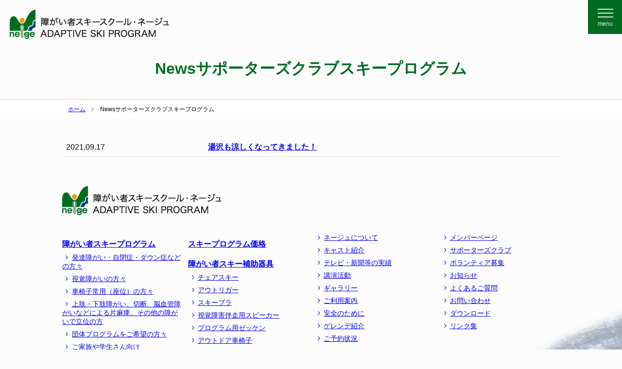

--- FILE ---
content_type: text/html; charset=UTF-8
request_url: https://npo-neige.com/tag/%E9%9A%9C%E3%81%8C%E3%81%84%E8%80%85%E3%82%B9%E3%82%AD%E3%83%BC%E3%82%B9%E3%82%AF%E3%83%BC%E3%83%AB/
body_size: 26855
content:
<!doctype html>
<html>
<head>
<meta charset="UTF-8">
<!-- Google Analytics -->
<script>
window.ga=window.ga||function(){(ga.q=ga.q||[]).push(arguments)};ga.l=+new Date;
ga('create', 'UA-712376-1', 'auto');
	ga('require', 'displayfeatures');
ga('send', 'pageview');
</script>
<script async src='https://www.google-analytics.com/analytics.js'></script>
<!-- End Google Analytics -->

<!-- Global site tag (gtag.js) - Google Analytics -->
<script async src="https://www.googletagmanager.com/gtag/js?id=G-3BFB8R394X"></script>
<script>
  window.dataLayer = window.dataLayer || [];
  function gtag(){dataLayer.push(arguments);}
  gtag('js', new Date());

  gtag('config', 'G-3BFB8R394X');
</script>

<meta name="viewport" content="width=device-width,initial-scale=1.0,minimum-scale=1.0,maximum-scale=1.0,user-scalable=no">

<meta name="format-detection" content="telephone=no">
<meta name="author" content="障がい者スキースクール・ネージュ">
<link rel="shortcut icon" href="/favicon.ico">
<link rel="apple-touch-icon" href="/apple-touch-icon.png">
<link href="/common/css/reset.css" rel="stylesheet">
<link href="/common/css/style.css?ver=a1" rel="stylesheet">
<link rel="stylesheet" href="/common/webfont/css/fontello.css">
<link rel="stylesheet" href="/common/css/jquery.fancybox.css">
	<style>
		.news-list { width: 100%; box-sizing: border-box; }
		.news-list tr { border-bottom: 1px #ccc dotted; }
		.news-list td { padding: 8px; }
	</style>
<script src="https://ajax.googleapis.com/ajax/libs/jquery/3.3.1/jquery.min.js"></script>
<script src="/common/js/common.js"></script>

		<!-- All in One SEO 4.4.2 - aioseo.com -->
		<title>障がい者スキースクール | 障がい者スキースクール・ネージュ</title>
		<meta name="robots" content="max-image-preview:large" />
		<link rel="canonical" href="https://npo-neige.com/tag/%E9%9A%9C%E3%81%8C%E3%81%84%E8%80%85%E3%82%B9%E3%82%AD%E3%83%BC%E3%82%B9%E3%82%AF%E3%83%BC%E3%83%AB/" />
		<meta name="generator" content="All in One SEO (AIOSEO) 4.4.2" />
		<script type="application/ld+json" class="aioseo-schema">
			{"@context":"https:\/\/schema.org","@graph":[{"@type":"BreadcrumbList","@id":"https:\/\/npo-neige.com\/tag\/%E9%9A%9C%E3%81%8C%E3%81%84%E8%80%85%E3%82%B9%E3%82%AD%E3%83%BC%E3%82%B9%E3%82%AF%E3%83%BC%E3%83%AB\/#breadcrumblist","itemListElement":[{"@type":"ListItem","@id":"https:\/\/npo-neige.com\/#listItem","position":1,"item":{"@type":"WebPage","@id":"https:\/\/npo-neige.com\/","name":"\u30db\u30fc\u30e0","description":"\u8ab0\u3067\u3082\u96ea\u306f\u697d\u3057\u3081\u308b","url":"https:\/\/npo-neige.com\/"},"nextItem":"https:\/\/npo-neige.com\/tag\/%e9%9a%9c%e3%81%8c%e3%81%84%e8%80%85%e3%82%b9%e3%82%ad%e3%83%bc%e3%82%b9%e3%82%af%e3%83%bc%e3%83%ab\/#listItem"},{"@type":"ListItem","@id":"https:\/\/npo-neige.com\/tag\/%e9%9a%9c%e3%81%8c%e3%81%84%e8%80%85%e3%82%b9%e3%82%ad%e3%83%bc%e3%82%b9%e3%82%af%e3%83%bc%e3%83%ab\/#listItem","position":2,"item":{"@type":"WebPage","@id":"https:\/\/npo-neige.com\/tag\/%e9%9a%9c%e3%81%8c%e3%81%84%e8%80%85%e3%82%b9%e3%82%ad%e3%83%bc%e3%82%b9%e3%82%af%e3%83%bc%e3%83%ab\/","name":"\u969c\u304c\u3044\u8005\u30b9\u30ad\u30fc\u30b9\u30af\u30fc\u30eb","url":"https:\/\/npo-neige.com\/tag\/%e9%9a%9c%e3%81%8c%e3%81%84%e8%80%85%e3%82%b9%e3%82%ad%e3%83%bc%e3%82%b9%e3%82%af%e3%83%bc%e3%83%ab\/"},"previousItem":"https:\/\/npo-neige.com\/#listItem"}]},{"@type":"CollectionPage","@id":"https:\/\/npo-neige.com\/tag\/%E9%9A%9C%E3%81%8C%E3%81%84%E8%80%85%E3%82%B9%E3%82%AD%E3%83%BC%E3%82%B9%E3%82%AF%E3%83%BC%E3%83%AB\/#collectionpage","url":"https:\/\/npo-neige.com\/tag\/%E9%9A%9C%E3%81%8C%E3%81%84%E8%80%85%E3%82%B9%E3%82%AD%E3%83%BC%E3%82%B9%E3%82%AF%E3%83%BC%E3%83%AB\/","name":"\u969c\u304c\u3044\u8005\u30b9\u30ad\u30fc\u30b9\u30af\u30fc\u30eb | \u969c\u304c\u3044\u8005\u30b9\u30ad\u30fc\u30b9\u30af\u30fc\u30eb\u30fb\u30cd\u30fc\u30b8\u30e5","inLanguage":"ja","isPartOf":{"@id":"https:\/\/npo-neige.com\/#website"},"breadcrumb":{"@id":"https:\/\/npo-neige.com\/tag\/%E9%9A%9C%E3%81%8C%E3%81%84%E8%80%85%E3%82%B9%E3%82%AD%E3%83%BC%E3%82%B9%E3%82%AF%E3%83%BC%E3%83%AB\/#breadcrumblist"}},{"@type":"Organization","@id":"https:\/\/npo-neige.com\/#organization","name":"\u969c\u304c\u3044\u8005\u30b9\u30ad\u30fc\u30b9\u30af\u30fc\u30eb\u30fb\u30cd\u30fc\u30b8\u30e5","url":"https:\/\/npo-neige.com\/"},{"@type":"WebSite","@id":"https:\/\/npo-neige.com\/#website","url":"https:\/\/npo-neige.com\/","name":"\u969c\u304c\u3044\u8005\u30b9\u30ad\u30fc\u30b9\u30af\u30fc\u30eb\u30fb\u30cd\u30fc\u30b8\u30e5","description":"\u8ab0\u3067\u3082\u96ea\u306f\u697d\u3057\u3081\u308b","inLanguage":"ja","publisher":{"@id":"https:\/\/npo-neige.com\/#organization"}}]}
		</script>
		<!-- All in One SEO -->

<link rel="alternate" type="application/rss+xml" title="障がい者スキースクール・ネージュ &raquo; 障がい者スキースクール タグのフィード" href="https://npo-neige.com/tag/%e9%9a%9c%e3%81%8c%e3%81%84%e8%80%85%e3%82%b9%e3%82%ad%e3%83%bc%e3%82%b9%e3%82%af%e3%83%bc%e3%83%ab/feed/" />
<script type="text/javascript">
window._wpemojiSettings = {"baseUrl":"https:\/\/s.w.org\/images\/core\/emoji\/14.0.0\/72x72\/","ext":".png","svgUrl":"https:\/\/s.w.org\/images\/core\/emoji\/14.0.0\/svg\/","svgExt":".svg","source":{"concatemoji":"https:\/\/npo-neige.com\/wordpress\/wp-includes\/js\/wp-emoji-release.min.js?ver=6.2.8"}};
/*! This file is auto-generated */
!function(e,a,t){var n,r,o,i=a.createElement("canvas"),p=i.getContext&&i.getContext("2d");function s(e,t){p.clearRect(0,0,i.width,i.height),p.fillText(e,0,0);e=i.toDataURL();return p.clearRect(0,0,i.width,i.height),p.fillText(t,0,0),e===i.toDataURL()}function c(e){var t=a.createElement("script");t.src=e,t.defer=t.type="text/javascript",a.getElementsByTagName("head")[0].appendChild(t)}for(o=Array("flag","emoji"),t.supports={everything:!0,everythingExceptFlag:!0},r=0;r<o.length;r++)t.supports[o[r]]=function(e){if(p&&p.fillText)switch(p.textBaseline="top",p.font="600 32px Arial",e){case"flag":return s("\ud83c\udff3\ufe0f\u200d\u26a7\ufe0f","\ud83c\udff3\ufe0f\u200b\u26a7\ufe0f")?!1:!s("\ud83c\uddfa\ud83c\uddf3","\ud83c\uddfa\u200b\ud83c\uddf3")&&!s("\ud83c\udff4\udb40\udc67\udb40\udc62\udb40\udc65\udb40\udc6e\udb40\udc67\udb40\udc7f","\ud83c\udff4\u200b\udb40\udc67\u200b\udb40\udc62\u200b\udb40\udc65\u200b\udb40\udc6e\u200b\udb40\udc67\u200b\udb40\udc7f");case"emoji":return!s("\ud83e\udef1\ud83c\udffb\u200d\ud83e\udef2\ud83c\udfff","\ud83e\udef1\ud83c\udffb\u200b\ud83e\udef2\ud83c\udfff")}return!1}(o[r]),t.supports.everything=t.supports.everything&&t.supports[o[r]],"flag"!==o[r]&&(t.supports.everythingExceptFlag=t.supports.everythingExceptFlag&&t.supports[o[r]]);t.supports.everythingExceptFlag=t.supports.everythingExceptFlag&&!t.supports.flag,t.DOMReady=!1,t.readyCallback=function(){t.DOMReady=!0},t.supports.everything||(n=function(){t.readyCallback()},a.addEventListener?(a.addEventListener("DOMContentLoaded",n,!1),e.addEventListener("load",n,!1)):(e.attachEvent("onload",n),a.attachEvent("onreadystatechange",function(){"complete"===a.readyState&&t.readyCallback()})),(e=t.source||{}).concatemoji?c(e.concatemoji):e.wpemoji&&e.twemoji&&(c(e.twemoji),c(e.wpemoji)))}(window,document,window._wpemojiSettings);
</script>
<style type="text/css">
img.wp-smiley,
img.emoji {
	display: inline !important;
	border: none !important;
	box-shadow: none !important;
	height: 1em !important;
	width: 1em !important;
	margin: 0 0.07em !important;
	vertical-align: -0.1em !important;
	background: none !important;
	padding: 0 !important;
}
</style>
	<link rel='stylesheet' id='wp-block-library-css' href='https://npo-neige.com/wordpress/wp-includes/css/dist/block-library/style.min.css?ver=6.2.8' type='text/css' media='all' />
<link rel='stylesheet' id='classic-theme-styles-css' href='https://npo-neige.com/wordpress/wp-includes/css/classic-themes.min.css?ver=6.2.8' type='text/css' media='all' />
<style id='global-styles-inline-css' type='text/css'>
body{--wp--preset--color--black: #000000;--wp--preset--color--cyan-bluish-gray: #abb8c3;--wp--preset--color--white: #ffffff;--wp--preset--color--pale-pink: #f78da7;--wp--preset--color--vivid-red: #cf2e2e;--wp--preset--color--luminous-vivid-orange: #ff6900;--wp--preset--color--luminous-vivid-amber: #fcb900;--wp--preset--color--light-green-cyan: #7bdcb5;--wp--preset--color--vivid-green-cyan: #00d084;--wp--preset--color--pale-cyan-blue: #8ed1fc;--wp--preset--color--vivid-cyan-blue: #0693e3;--wp--preset--color--vivid-purple: #9b51e0;--wp--preset--gradient--vivid-cyan-blue-to-vivid-purple: linear-gradient(135deg,rgba(6,147,227,1) 0%,rgb(155,81,224) 100%);--wp--preset--gradient--light-green-cyan-to-vivid-green-cyan: linear-gradient(135deg,rgb(122,220,180) 0%,rgb(0,208,130) 100%);--wp--preset--gradient--luminous-vivid-amber-to-luminous-vivid-orange: linear-gradient(135deg,rgba(252,185,0,1) 0%,rgba(255,105,0,1) 100%);--wp--preset--gradient--luminous-vivid-orange-to-vivid-red: linear-gradient(135deg,rgba(255,105,0,1) 0%,rgb(207,46,46) 100%);--wp--preset--gradient--very-light-gray-to-cyan-bluish-gray: linear-gradient(135deg,rgb(238,238,238) 0%,rgb(169,184,195) 100%);--wp--preset--gradient--cool-to-warm-spectrum: linear-gradient(135deg,rgb(74,234,220) 0%,rgb(151,120,209) 20%,rgb(207,42,186) 40%,rgb(238,44,130) 60%,rgb(251,105,98) 80%,rgb(254,248,76) 100%);--wp--preset--gradient--blush-light-purple: linear-gradient(135deg,rgb(255,206,236) 0%,rgb(152,150,240) 100%);--wp--preset--gradient--blush-bordeaux: linear-gradient(135deg,rgb(254,205,165) 0%,rgb(254,45,45) 50%,rgb(107,0,62) 100%);--wp--preset--gradient--luminous-dusk: linear-gradient(135deg,rgb(255,203,112) 0%,rgb(199,81,192) 50%,rgb(65,88,208) 100%);--wp--preset--gradient--pale-ocean: linear-gradient(135deg,rgb(255,245,203) 0%,rgb(182,227,212) 50%,rgb(51,167,181) 100%);--wp--preset--gradient--electric-grass: linear-gradient(135deg,rgb(202,248,128) 0%,rgb(113,206,126) 100%);--wp--preset--gradient--midnight: linear-gradient(135deg,rgb(2,3,129) 0%,rgb(40,116,252) 100%);--wp--preset--duotone--dark-grayscale: url('#wp-duotone-dark-grayscale');--wp--preset--duotone--grayscale: url('#wp-duotone-grayscale');--wp--preset--duotone--purple-yellow: url('#wp-duotone-purple-yellow');--wp--preset--duotone--blue-red: url('#wp-duotone-blue-red');--wp--preset--duotone--midnight: url('#wp-duotone-midnight');--wp--preset--duotone--magenta-yellow: url('#wp-duotone-magenta-yellow');--wp--preset--duotone--purple-green: url('#wp-duotone-purple-green');--wp--preset--duotone--blue-orange: url('#wp-duotone-blue-orange');--wp--preset--font-size--small: 13px;--wp--preset--font-size--medium: 20px;--wp--preset--font-size--large: 36px;--wp--preset--font-size--x-large: 42px;--wp--preset--spacing--20: 0.44rem;--wp--preset--spacing--30: 0.67rem;--wp--preset--spacing--40: 1rem;--wp--preset--spacing--50: 1.5rem;--wp--preset--spacing--60: 2.25rem;--wp--preset--spacing--70: 3.38rem;--wp--preset--spacing--80: 5.06rem;--wp--preset--shadow--natural: 6px 6px 9px rgba(0, 0, 0, 0.2);--wp--preset--shadow--deep: 12px 12px 50px rgba(0, 0, 0, 0.4);--wp--preset--shadow--sharp: 6px 6px 0px rgba(0, 0, 0, 0.2);--wp--preset--shadow--outlined: 6px 6px 0px -3px rgba(255, 255, 255, 1), 6px 6px rgba(0, 0, 0, 1);--wp--preset--shadow--crisp: 6px 6px 0px rgba(0, 0, 0, 1);}:where(.is-layout-flex){gap: 0.5em;}body .is-layout-flow > .alignleft{float: left;margin-inline-start: 0;margin-inline-end: 2em;}body .is-layout-flow > .alignright{float: right;margin-inline-start: 2em;margin-inline-end: 0;}body .is-layout-flow > .aligncenter{margin-left: auto !important;margin-right: auto !important;}body .is-layout-constrained > .alignleft{float: left;margin-inline-start: 0;margin-inline-end: 2em;}body .is-layout-constrained > .alignright{float: right;margin-inline-start: 2em;margin-inline-end: 0;}body .is-layout-constrained > .aligncenter{margin-left: auto !important;margin-right: auto !important;}body .is-layout-constrained > :where(:not(.alignleft):not(.alignright):not(.alignfull)){max-width: var(--wp--style--global--content-size);margin-left: auto !important;margin-right: auto !important;}body .is-layout-constrained > .alignwide{max-width: var(--wp--style--global--wide-size);}body .is-layout-flex{display: flex;}body .is-layout-flex{flex-wrap: wrap;align-items: center;}body .is-layout-flex > *{margin: 0;}:where(.wp-block-columns.is-layout-flex){gap: 2em;}.has-black-color{color: var(--wp--preset--color--black) !important;}.has-cyan-bluish-gray-color{color: var(--wp--preset--color--cyan-bluish-gray) !important;}.has-white-color{color: var(--wp--preset--color--white) !important;}.has-pale-pink-color{color: var(--wp--preset--color--pale-pink) !important;}.has-vivid-red-color{color: var(--wp--preset--color--vivid-red) !important;}.has-luminous-vivid-orange-color{color: var(--wp--preset--color--luminous-vivid-orange) !important;}.has-luminous-vivid-amber-color{color: var(--wp--preset--color--luminous-vivid-amber) !important;}.has-light-green-cyan-color{color: var(--wp--preset--color--light-green-cyan) !important;}.has-vivid-green-cyan-color{color: var(--wp--preset--color--vivid-green-cyan) !important;}.has-pale-cyan-blue-color{color: var(--wp--preset--color--pale-cyan-blue) !important;}.has-vivid-cyan-blue-color{color: var(--wp--preset--color--vivid-cyan-blue) !important;}.has-vivid-purple-color{color: var(--wp--preset--color--vivid-purple) !important;}.has-black-background-color{background-color: var(--wp--preset--color--black) !important;}.has-cyan-bluish-gray-background-color{background-color: var(--wp--preset--color--cyan-bluish-gray) !important;}.has-white-background-color{background-color: var(--wp--preset--color--white) !important;}.has-pale-pink-background-color{background-color: var(--wp--preset--color--pale-pink) !important;}.has-vivid-red-background-color{background-color: var(--wp--preset--color--vivid-red) !important;}.has-luminous-vivid-orange-background-color{background-color: var(--wp--preset--color--luminous-vivid-orange) !important;}.has-luminous-vivid-amber-background-color{background-color: var(--wp--preset--color--luminous-vivid-amber) !important;}.has-light-green-cyan-background-color{background-color: var(--wp--preset--color--light-green-cyan) !important;}.has-vivid-green-cyan-background-color{background-color: var(--wp--preset--color--vivid-green-cyan) !important;}.has-pale-cyan-blue-background-color{background-color: var(--wp--preset--color--pale-cyan-blue) !important;}.has-vivid-cyan-blue-background-color{background-color: var(--wp--preset--color--vivid-cyan-blue) !important;}.has-vivid-purple-background-color{background-color: var(--wp--preset--color--vivid-purple) !important;}.has-black-border-color{border-color: var(--wp--preset--color--black) !important;}.has-cyan-bluish-gray-border-color{border-color: var(--wp--preset--color--cyan-bluish-gray) !important;}.has-white-border-color{border-color: var(--wp--preset--color--white) !important;}.has-pale-pink-border-color{border-color: var(--wp--preset--color--pale-pink) !important;}.has-vivid-red-border-color{border-color: var(--wp--preset--color--vivid-red) !important;}.has-luminous-vivid-orange-border-color{border-color: var(--wp--preset--color--luminous-vivid-orange) !important;}.has-luminous-vivid-amber-border-color{border-color: var(--wp--preset--color--luminous-vivid-amber) !important;}.has-light-green-cyan-border-color{border-color: var(--wp--preset--color--light-green-cyan) !important;}.has-vivid-green-cyan-border-color{border-color: var(--wp--preset--color--vivid-green-cyan) !important;}.has-pale-cyan-blue-border-color{border-color: var(--wp--preset--color--pale-cyan-blue) !important;}.has-vivid-cyan-blue-border-color{border-color: var(--wp--preset--color--vivid-cyan-blue) !important;}.has-vivid-purple-border-color{border-color: var(--wp--preset--color--vivid-purple) !important;}.has-vivid-cyan-blue-to-vivid-purple-gradient-background{background: var(--wp--preset--gradient--vivid-cyan-blue-to-vivid-purple) !important;}.has-light-green-cyan-to-vivid-green-cyan-gradient-background{background: var(--wp--preset--gradient--light-green-cyan-to-vivid-green-cyan) !important;}.has-luminous-vivid-amber-to-luminous-vivid-orange-gradient-background{background: var(--wp--preset--gradient--luminous-vivid-amber-to-luminous-vivid-orange) !important;}.has-luminous-vivid-orange-to-vivid-red-gradient-background{background: var(--wp--preset--gradient--luminous-vivid-orange-to-vivid-red) !important;}.has-very-light-gray-to-cyan-bluish-gray-gradient-background{background: var(--wp--preset--gradient--very-light-gray-to-cyan-bluish-gray) !important;}.has-cool-to-warm-spectrum-gradient-background{background: var(--wp--preset--gradient--cool-to-warm-spectrum) !important;}.has-blush-light-purple-gradient-background{background: var(--wp--preset--gradient--blush-light-purple) !important;}.has-blush-bordeaux-gradient-background{background: var(--wp--preset--gradient--blush-bordeaux) !important;}.has-luminous-dusk-gradient-background{background: var(--wp--preset--gradient--luminous-dusk) !important;}.has-pale-ocean-gradient-background{background: var(--wp--preset--gradient--pale-ocean) !important;}.has-electric-grass-gradient-background{background: var(--wp--preset--gradient--electric-grass) !important;}.has-midnight-gradient-background{background: var(--wp--preset--gradient--midnight) !important;}.has-small-font-size{font-size: var(--wp--preset--font-size--small) !important;}.has-medium-font-size{font-size: var(--wp--preset--font-size--medium) !important;}.has-large-font-size{font-size: var(--wp--preset--font-size--large) !important;}.has-x-large-font-size{font-size: var(--wp--preset--font-size--x-large) !important;}
.wp-block-navigation a:where(:not(.wp-element-button)){color: inherit;}
:where(.wp-block-columns.is-layout-flex){gap: 2em;}
.wp-block-pullquote{font-size: 1.5em;line-height: 1.6;}
</style>
<link rel="https://api.w.org/" href="https://npo-neige.com/wp-json/" /><link rel="alternate" type="application/json" href="https://npo-neige.com/wp-json/wp/v2/tags/24" /><link rel="EditURI" type="application/rsd+xml" title="RSD" href="https://npo-neige.com/wordpress/xmlrpc.php?rsd" />
<link rel="wlwmanifest" type="application/wlwmanifest+xml" href="https://npo-neige.com/wordpress/wp-includes/wlwmanifest.xml" />
<meta name="generator" content="WordPress 6.2.8" />
</head>

<body>
  <div class="wrapper">
		<!-- header -->
		<div class="header">
			<p class="head-logo"><a href="/"><img src="/common/images/head_logo.png" alt="障がい者スキースクール・ネージュのロゴマーク" class="sp-none"><img src="/common/images/sp_head_logo.png" alt="障がい者スキースクール・ネージュのロゴマーク" class="pc-none"></a></p>
<div class="navToggle"><span></span><span></span><span></span><span>menu</span></div>
<nav class="globalMenuSp">
	<ul>
		<li><a href="/">ホーム</a></li>
		<li><a href="/about/">ネージュについて</a></li>
		<li><a href="/program/">スキープログラム</a></li>
		<li><a href="/skitool/">スキー補助器具</a></li>
		<li><a href="/price/">スキープログラム価格</a></li>
		<li><a href="/cast/">キャスト紹介</a></li>
		<li><a href="/calendar/">ご予約状況</a></li>
		<li><a href="/contact/">お問い合わせ</a></li>
	</ul>
</nav>			<h2 class="ttl1">Newsサポーターズクラブスキープログラム</h2>
			</div>
		<!-- //header -->
	  <div class="box-breadcrumb">
<ul>
<li><a href="/">ホーム</a></li>
<li><span class="now">Newsサポーターズクラブスキープログラム</span></li>
</ul>
</div>
		  <div class="box-2nd">
			  <div class="box-2nd-cont mgt40">
				  <table class="news-list">
		  				<tr>
				<td><time datetime="2021-09-17">2021.09.17</time></td>
				<td><h2><a href="https://npo-neige.com/%e6%b9%af%e6%b2%a2%e3%82%82%e6%b6%bc%e3%81%97%e3%81%8f%e3%81%aa%e3%81%a3%e3%81%a6%e3%81%8d%e3%81%be%e3%81%97%e3%81%9f%ef%bc%81/">湯沢も涼しくなってきました！</a></h2></td>
				</tr>
		  				</table>
			  </div>
			  </div>

<!-- footer -->
<!-- footer -->
<div class="footer">
  <div class="footer-cont">
    <div style="overflow: hidden;">
      <p class="footer-logo"><a href="/"><img src="/common/images/head_logo.png" alt="障がい者スキースクール・ネージュのロゴマーク" class="sp-none"><img src="/common/images/sp_head_logo.png" alt="障がい者スキースクール・ネージュのロゴマーク" class="pc-none"></a></p>
    </div>
    <div class="footer-menu">
      <div class="footer-menu-list">
        <h3><a href="/program/">障がい者スキープログラム</a></h3>
        <ul class="sp-none">
          <li><a href="/program/program1/"><i class="icon-angle-right"></i>発達障がい・自閉症・ダウン症などの方々</a></li>
          <li><a href="/program/program2/"><i class="icon-angle-right"></i>視覚障がいの方々</a></li>
          <li><a href="/program/program3/"><i class="icon-angle-right"></i>車椅子常用（座位）の方々</a></li>
          <li><a href="/program/program4/"><i class="icon-angle-right"></i>上肢・下肢障がい、切断、脳血管障がいなどによる片麻痺、その他の障がいで立位の方</a></li>
          <li><a href="/program/program5/"><i class="icon-angle-right"></i>団体プログラムをご希望の方々</a></li>
          <li><a href="/program/program6/"><i class="icon-angle-right"></i>ご家族や学生さん向け</a></li>
          <li><a href="/program/program7/"><i class="icon-angle-right"></i>キャスト派遣プログラム</a></li>
        </ul>
      </div>
      <div class="footer-menu-list">
        <h3><a href="/price/">スキープログラム価格</a></h3>
        <h3><a href="/skitool/">障がい者スキー補助器具</a></h3>
        <ul class="sp-none">
          <li><a href="/skitool/skitool1/"><i class="icon-angle-right"></i>チェアスキー</a></li>
          <li><a href="/skitool/skitool2/"><i class="icon-angle-right"></i>アウトリガー</a></li>
          <li><a href="/skitool/skitool3/"><i class="icon-angle-right"></i>スキーブラ</a></li>
          <li><a href="/skitool/skitool4/"><i class="icon-angle-right"></i>視覚障害伴走用スピーカー</a></li>
          <li><a href="/skitool/skitool5/"><i class="icon-angle-right"></i>プログラム用ゼッケン</a></li>
          <li><a href="/skitool/skitool6/"><i class="icon-angle-right"></i>アウトドア車椅子</a></li>
        </ul>
      </div>
      <div class="footer-menu-list sp-mgt20px">
        <ul>
          <li><a href="/about/"><i class="icon-angle-right"></i>ネージュについて</a></li>
          <li><a href="/cast/"><i class="icon-angle-right"></i>キャスト紹介</a></li>
          <li><a href="/media/"><i class="icon-angle-right"></i>テレビ・新聞等の実績</a></li>
          <li><a href="/koen/"><i class="icon-angle-right"></i>講演活動</a></li>
          <li><a href="/gallery/"><i class="icon-angle-right"></i>ギャラリー</a></li>
          <li><a href="/information/"><i class="icon-angle-right"></i>ご利用案内</a></li>
          <li><a href="/safety/"><i class="icon-angle-right"></i>安全のために</a></li>
          <li><a href="/ski-area/"><i class="icon-angle-right"></i>ゲレンデ紹介</a></li>
          <li><a href="/calendar/"><i class="icon-angle-right"></i>ご予約状況</a></li>
        </ul>
      </div>
      <div class="footer-menu-list sp-mgt20px">
        <ul>
          <li><a href="/basic.html"><i class="icon-angle-right"></i>メンバーページ</a></li>
          <li><a href="/nsc/"><i class="icon-angle-right"></i>サポーターズクラブ</a></li>
          <li><a href="/volunteer/"><i class="icon-angle-right"></i>ボランティア募集</a></li>
			<li><a href="/category/news/"><i class="icon-angle-right"></i>お知らせ</a></li>
          <li><a href="/faq/"><i class="icon-angle-right"></i>よくあるご質問</a></li>
          <li><a href="/contact/"><i class="icon-angle-right"></i>お問い合わせ</a></li>
          <li><a href="/download/"><i class="icon-angle-right"></i>ダウンロード</a></li>
			<li><a href="/link/"><i class="icon-angle-right"></i>リンク集</a></li>
        </ul>
      </div>
    </div>
    <div class="box-fotter-bottom">
      <div class="box-footer-link">
        <p><a href="/sitemap/">サイトマップ</a>　｜　<a href="/policy/">プライバシーポリシー</a></p>
      </div>
      <div class="box-footer-copy">
      <!-- <p class="covid19Pdf"><a target="_blank" href="/pdf/covid19.pdf"><span>お客様の安全のために</span></a></p> -->
        <p>&copy; NPO Neige. All Rights Reserved</p>
      </div>
    </div>
  </div>
</div>
<div class="pc-none">
  <div class="sp-footnav pc-none">
    <p class="bg-wht"><a href="/"><img src="/common/images/sp_foot_logo.png" alt="トップページへ戻る" height="46px" width="40px"></p>
    <p><a href="/calendar/"><i class="icon-calendar"></i><br>
      ご予約</a></p>
    <p><a href="/faq/"><i class="icon-help"></i><br>
      FAQ</a></p>
    <p><a href="/contact/"><i class="icon-mail"></i><br>
      お問い合せ</a></p>
  </div>
</div>
<!-- //footer -->

<!-- 20241001 -->
<style>
  .box-group-sdgs {
    background: #f4f4f4;
  }
  .box-group-sdgs-innr {
    display: flex;
    justify-content: space-between;
    width: 980px;
    margin: 0 auto;
    padding: 20px 0;
  }
  .logo-hpg, .hpg-sdgs { font-size: 0; }
	.box-group-sdgs .linktxt { font-size: 12px; text-align: center; line-height: 1.3; }
	.box-group-sdgs .linktxt a { color: #5185c3; }
  .logo-hpg img, .hpg-sdgs img { height: 32px; width: auto; }
	.new { color: #f00; font-size: 11px; font-weight: bold; padding-right: 0.5em; }
  @media only screen and (max-width: 810px) {
	.box-group-sdgs {
	padding-bottom: 150px;
	}
    .box-group-sdgs-innr {
      display: block;
      width: 100%;
      padding: 20px 20px;
      box-sizing: border-box;
    }
    .hpg-sdgs, .linktxt { padding-top: 20px; }
    .logo-hpg, .hpg-sdgs { text-align: center; }
  }
</style>


<div class="box-group-sdgs">
  <div class="box-group-sdgs-innr">
  <p class="logo-hpg"><a href="https://hpg.hospitality-partners.co.jp/" target="_blank"><img src="/logo_hpg_blu.svg?ver=0501" alt="ホスピタリティパートナーズグループ"></a></p>
	<p class="linktxt"><span class="new">NEW</span><a href="https://hotel-enoe.com/toyama/" target="_blank">2025年8月29日OPEN<br>『ホテルエノエ富山』ご予約受付中</a></p>
  <p class="hpg-sdgs"><a href="https://hpg.hospitality-partners.co.jp/smile-action/" target="_blank"><img src="/smile_actions.png?ver=0501" alt="SMILE ACTIONS 笑顔を増やすための取り組み"></a></p>
  </div>
</div><!-- //20241001 -->
<!-- //footer -->
	</div>
</body>
</html>

--- FILE ---
content_type: text/css
request_url: https://npo-neige.com/common/css/reset.css
body_size: 6908
content:
html, body, div, span, applet, object, iframe, h1, h2, h3, h4, h5, h6, p, blockquote, pre, a, abbr, acronym, address, big, cite, code, del, dfn, em, font, img, ins, kbd, q, s, samp, small, strike, strong, sub, sup, tt, var, b, u, i, center, dl, dt, dd, ol, ul, li, fieldset, form, label, legend, table, caption, tbody, tfoot, thead, tr, th, td
{
  margin: 0;
  padding: 0;
  border: 0;
  outline: 0;
  font-size: 100%;
  vertical-align: baseline;
  background: transparent;
}
body {
  font-size: 16px;
  font-family: -apple-system, BlinkMacSystemFont, "Helvetica Neue", YuGothic, "ヒラギノ角ゴ ProN W3", Hiragino Kaku Gothic ProN, Arial, "メイリオ", Meiryo, sans-serif;
  background: #fcfcfc;
 }
ol, ul { list-style: none; }
img { border: 0; }
svg { vertical-align: bottom; }
/*a { color: #2a2a2a; }
a:hover { color: #2355a7; }*/

.sp-none { display: block !important;}
.pc-none { display: none !important;}


/* table */
table
{
  border-collapse: collapse;
  border-spacing: 0;
  border: 0;
  box-sizing: border-box;
}

/* margin padding */
.mg0 { margin: 0 !important; }
.mg8 { margin: 8px !important; }
.mg20 { margin: 20px !important; }
.mg40 { margin: 40px !important; }
.mgt0 { margin-top: 0px !important; }
.mgt8 { margin-top: 8px !important; }
.mgt12 { margin-top: 12px !important; }
.mgt16 { margin-top: 16px !important; }
.mgt20 { margin-top: 20px !important; }
.mgt40 { margin-top: 40px !important; }
.mgt60 { margin-top: 60px !important; }
.mgl0 { margin-left: 0px !important; }
.mgl8 { margin-left: 8px !important; }
.mgl12 { margin-left: 12px !important; }
.mgl16 { margin-left: 16px !important; }
.mgl20 { margin-left: 20px !important; }
.mgl40 { margin-left: 40px !important; }
.mgr16 { margin-right: 16px !important; }
.mgr20 { margin-right: 20px !important; }
.pd0 { padding: 0px !important; }
.pd8 { padding: 8px !important; }
.pd12 { padding: 12px !important; }
.pd16 { padding: 16px !important; }
.pd20 { padding: 20px !important; }
.pd40 { padding: 40px !important; }
.pdt0 { padding-top: 0px !important; }
.pdt8 { padding-top: 8px !important; }
.pdt12 { padding-top: 12px !important; }
.pdt16 { padding-top: 16px !important; }
.pdt20 { padding-top: 20px !important; }
.pdt40 { padding-top: 40px !important; }
.pdb10 { padding-bottom: 10px !important; }
.pdb40 { padding-bottom: 40px !important; }
.w100p { width: 100% !important; }
.w250 { width: 250px !important; }
.w900 { width: 900px !important; }

/* box */
.box-w100 {
	clear: both;
	display: flex;
	flex-wrap: wrap;
	justify-content: space-between;
}

/* bg */
.bg-wht { background: #fff !important; }

/* font */
.fs10 { font-size: 10px !important; }
.fs12 { font-size: 12px !important; }
.fs18 { font-size: 18px !important; }
.fs24 { font-size: 24px !important; }
.bold { font-weight: bold !important; }
.cap { font-size: 14px; margin-top :12px; }

/* position */
.fl { float: left; }
.fr { float: right; }
.tal { text-align: left; }
.tar { text-align: right; }
.tac { text-align: center; }

/* clearfix(CSS Hack) */
.clearfix:after {
  content: ".";
  display: block;
  clear: both;
  height: 0;
  visibility: hidden;
}
.clearfix {
  min-height: 1px;
}
* html .clearfix {
  height: 1px;/*\*//*/
  height: auto;
  overflow: hidden;
  /**/
}

/* title */
.ttl1 {
  font-size: 32px;
  text-align: center;
  clear: both;
  padding-top: 40px;
  color: #006c20;
  width: 700px;
  margin: 0 auto !important;
}
.ttl1-s {
  display: block;
  font-size: 16px;
  color: #333;
}
.ttl2 {
  font-size: 28px;
  line-height: 40px;
  color: #006c20;
}
.ttl2-bd {
  border-bottom: solid 3px #f39800;
  position: relative;
  font-size: 28px;
  line-height: 40px;
  padding-bottom: 12px;
  color: #006c20;
  margin-top :40px;
  clear: both;
}
.ttl2-bd:after {
  position: absolute;
  content: " ";
  display: block;
  border-bottom: solid 3px #006c20;
  bottom: -3px;
  width: 20%;
}
.ttl2-s { font-size: 24px; }
.ttl3 {
  font-size: 22px;
  line-height: 36px;
  color: #006c20;
}
.ttl4 {}

/* txt */
.txt-red { color: #f00; }

/* btn */
.btn {
  background: #006c20;
  padding: 12px 10px 12px 12px;
  color: #fff;
  box-shadow: 4px 4px rgba(0,0,0,0.3);
  border-radius: 2px;
  text-decoration: none;
  width: auto;
}
.btn:hover { opacity: 0.8; }
.btn-contact {
  display: block;
  background: #fff;
  padding: 12px 20px 12px 12px;
  color: #006c20;
  border: 2px #006c20 solid;
  box-shadow: 4px 4px rgba(0,0,0,0.3);
  border-radius: 2px;
  text-decoration: none;
  width: 260px;
  margin: 0 auto 40px;
  text-align: center;
  font-size: 24px;
}
.btn-contact:hover { opacity: 0.8; }

.list li {
  width: 100%;
  margin-top: 10px;
  box-sizing: border-box;
  background: url( "../../images/icon_li.png") 0 3px no-repeat;
  background-size: 20px 20px;
  padding: 0 0 10px 30px;
}


@media only screen and (max-width: 810px) {
.sp-mgt20px { margin-top: 20px; }
.sp-none { display: none !important; }
.pc-none { display: block !important; }
.br-sp { display: block !important;}

/* box */
.box-w100 img { margin-top: 20px; }

/* btn */
.btn {
  background: #006c20;
  padding: 12px 16px 12px 10px;
  color: #fff;
  box-shadow: 4px 4px rgba(0,0,0,0.3);
  border-radius: 2px;
  text-decoration: none;
  margin-bottom: 12px;
  box-sizing: border-box;
  font-size: 14px;
}
.btn-contact {
  display: block;
  background: #fff;
  padding: 12px 20px 12px 12px;
  color: #006c20;
  border: 2px #006c20 solid;
  box-shadow: 4px 4px rgba(0,0,0,0.3);
  border-radius: 2px;
  text-decoration: none;
  width: 260px;
  margin: 0 auto 20px;
  text-align: center;
  font-size: 24px;
}

/* title */
.ttl1 {
  font-size: 28px;
  width: auto !important;
  margin: 0 10px !important;
  box-sizing: border-box;
}
.ttl2 {
  font-size: 20px;
  line-height: 30px;
  color: #006c20;
}
.ttl2-bd {
  border-bottom: solid 2px #f39800;
  position: relative;
  font-size: 20px;
  line-height: 32px;
  padding-bottom: 0;
  color: #006c20;
  margin-top : 30px;
}
.ttl2-bd:after {
  position: absolute;
  content: " ";
  display: block;
  border-bottom: solid 2px #006c20;
  bottom: -2px;
  width: 20%;
}
.ttl2-s { font-size: 16px; }
.ttl3 {
  font-size: 18px;
  line-height: 27px;
  color: #006c20;
}
.ttl4 {}
}


/* page top */
#pageTop {
  position: fixed;
  bottom: 0;
  right: 0;
  line-height: 1;
}
#pageTop i { padding-top: 6px }
#pageTop a {
  display: block;
  z-index: 999;
  padding: 0;
  width: 40px;
  height: 40px;
  background-color: rgba(0,0,0,0.3);
  color: #fff !important;
  font-weight: bold;
  text-decoration: none;
  text-align: center;
  box-sizing: border-box;
line-height: 40px;
}
#pageTop a:hover {
  text-decoration: none;
  opacity: 0.7;
}

--- FILE ---
content_type: text/css
request_url: https://npo-neige.com/common/css/style.css?ver=a1
body_size: 26148
content:
/* layout */
.box-mainimg {
    min-height: 755px;
    background: top center no-repeat;
}

.header {
    overflow: hidden;
    max-width: 1300px;
    margin: 0 auto;
}

.head-logo {
    float: left;
    margin: 20px 0 0 20px;
}

.txt-copy {
    margin: 0px auto 0;
    padding-top: 240px;
    text-align: center;
    font-family: "ＭＳ Ｐ明朝", "MS PMincho", "ヒラギノ明朝 Pro W3", "Hiragino Mincho Pro", "serif";
    font-weight: bold;
}

.topimg-nav {
    box-sizing: border-box;
    width: 1024px;
    margin: 100px auto 0;
    background: rgba(255, 255, 255, 0.8);
    overflow: hidden;
    border-radius: 2px;
    display: flex;
    flex-wrap: nowrap;
    justify-content: space-between;
}

.topimg-nav li {
    display: block;
    box-sizing: border-box;
    padding: 40px 0;
    text-align: center;
    width: calc(100% / 6);
    float: left;
}

.box-breadcrumb {
    margin-top: 40px;
    background: #fff;
    border-top: 1px #ccc solid;
}

.box-breadcrumb ul {
    max-width: 1024px;
    margin: 0 auto;
    overflow: hidden;
    padding-left: 12px;
}

.box-breadcrumb li {
    float: left;
    font-size: 12px;
}

.box-breadcrumb li a {
    display: block;
    marign: 0;
    padding: 0 30px 0 0;
    background: url(../images/icon_arrow.png) top 14px right 10px no-repeat;
    background-size: 12px 12px;
    line-height: 40px;
    height: 40px;
}

.box-breadcrumb .now {
    display: block;
    marign: 0;
    line-height: 40px;
    height: 40px;
}

.box-about {
    max-width: 1300px;
    margin: 0 auto;
    padding: 40px 0;
}

.box-about-cont {
    width: 1024px;
    margin: 0 auto;
    overflow: hidden;
}

.box-about-l {
    float: left;
    width: 492px;
    overflow: hidden;
    padding-bottom: 4px;
}

.box-about-r {
    float: right;
    width: 492px;
    overflow: hidden;
    padding-bottom: 4px;
}

.box-program {
    max-width: 1300px;
    margin: 0 auto;
    background: url("../../images/top_bg_program.png") top center no-repeat;
    background-size: 100% 100%;
    padding: 40px 0;
}

.box-program-cont {
    width: 1024px;
    margin: 0 auto;
}

.box-program-menu {
    display: flex;
    flex-wrap: wrap;
    justify-content: space-between;
    margin-top: 10px;
}

.box-program-menu li {
    position: relative;
    width: calc(96% / 3);
    margin: 10px 0;
    border: 1px #8bc1a3 solid;
    border-radius: 2px;
    box-sizing: border-box;
    /*background: #fcfcfc;*/
    min-height: 200px;
}

.box-program-menu li a {
    display: block;
    position: absolute;
    bottom: 0;
    padding: 16px;
    font-size: 14px;
    background: rgba(255, 255, 255, 0.95);
    width: 100%;
    box-sizing: border-box;
}

.program-bg01 {
    background: url("../../images/program_bg01-2024.jpg")top center no-repeat;
    background-size: auto 100%;
}

.program-bg02 {
    background: url("../../images/program_bg02-2024.jpg")top center no-repeat;
    background-size: auto 100%;
}

.program-bg03 {
    background: url("../../images/program_bg03-2024.jpg")top center no-repeat;
    background-size: auto 100%;
}

.program-bg04 {
    background: url("../../images/program_bg04-2024.jpg")top center no-repeat;
    background-size: auto 100%;
}

.program-bg05 {
    background: url("../../images/program_bg05-2024.jpg")top center no-repeat;
    background-size: auto 100%;
}

.program-bg06 {
    background: url("../../images/program_bg06-2024.jpg")top center no-repeat;
    background-size: auto 100%;
}

.box-reserve {
    width: 1024px;
    margin: 0 auto;
    padding: 40px 0;
}

.box-reserve-cont {
    width: 1024px;
    margin: 0 auto;
    overflow: hidden;
}

.box-reserve-l {
    float: left;
    width: 492px;
    overflow: hidden;
    padding-bottom: 4px;
}

.box-reserve-r {
    float: right;
    width: 492px;
    overflow: hidden;
    padding-bottom: 4px;
}

.box-gallery {
    max-width: 1300px;
    min-height: 500px;
    margin: 0 auto;
    background: url("../../images/gallery_bg.jpg") top center no-repeat;
    background-size: 1300px auto;
    padding: 0;
}

.box-gallery-cont {
    width: 1024px;
    margin: 0 auto;
    overflow: hidden;
}

.box-gallery-r {
    float: right;
    width: 492px;
    overflow: hidden;
    padding-bottom: 40px;
    padding-top: 40px;
}

.box-info {
    max-width: 1300px;
    margin: 0 auto;
    padding: 40px 0;
}

.box-info-cont {
    width: 1024px;
    margin: 0 auto;
    overflow: hidden;
}

.box-info-l {
    float: left;
    width: 492px;
    overflow: hidden;
    padding-bottom: 4px;
}

.box-info-r {
    float: right;
    width: 492px;
    overflow: hidden;
    padding-bottom: 4px;
}

ul.box-news {
    padding: 0 20px;
}

.box-news li {
    padding: 12px 0;
    border-bottom: 1px #dcdcdc solid;
}

.box-news li span {
    display: block;
    font-size: 12px;
}

.box-link {
    max-width: 1300px;
    margin: 0 auto;
    padding: 40px 0;
    background: #eee;
}

.box-link-cont,
.box-link-cont2 {
    width: 1024px;
    margin: 0 auto;
    overflow: hidden;
}

.box-link-list {
    display: flex;
    flex-wrap: wrap;
    justify-content: space-between;
}

.box-link-cont a {
    display: block;
    width: calc(96% / 3);
    margin: 10px 0;
}

.box-link-cont2 a {
    display: block;
    width: calc(96% / 4);
    margin: 10px 0;
}

.box-link-cont a img,
.box-link-cont2 a img {
    max-width: 100%;
}

.box-sns {
    max-width: 1300px;
    margin: 0 auto;
    padding: 40px 0;
    background: #FFF;
}

.box-sns-cont {
    width: 1024px;
    margin: 0 auto;
    overflow: hidden;
}

.box-sns-list {
    display: flex;
    flex-wrap: wrap;
    justify-content: flex-start;
    padding: 40px 0 0;
}

.box-sns-list>li {
    margin: 0 32px 0 0;
}

.box-sns-list>li:nth-child(4n) {
    margin-right: 0;
}

.box-sns-list a {
    color: #006c20;
    font-style: 18px;
    font-weight: bold;
    display: inline-block;
}

.box-sns-list a>span {
    display: flex;
    flex-wrap: wrap;
    align-items: center;
    min-height: 32px;
}

.box-sns-list a>span>span {
    display: inline-block;
    position: relative;
    padding-left: 48px;
    line-height: 1;
}

.box-sns-list a>span>span:before {
    content: '';
    display: block;
    width: 32px;
    height: 32px;
    position: absolute;
    top: 50%;
    left: 0;
    transform: translateY(-50%);
}

.sns-instagram a>span>span:before {
    background: url(../../images/sns-instagram.svg) no-repeat 0 0 / 100% 100%;
}

.sns-facebook a>span>span:before {
    background: url(../../images/sns-facebook.svg) no-repeat 0 0 / 100% 100%;
}

.sns-line a>span>span:before {
    background: url(../../images/sns-line.svg) no-repeat 0 0 / 100% 100%;
}

.sns-youtube a>span>span:before {
    background: url(../../images/sns-youtube.svg) no-repeat 0 0 / 100% 100%;
}


.footer {
    max-width: 1300px;
    min-height: 797px;
    margin: 0 auto;
    padding: 40px 0 0;
    background: url("../images/footer_bg.jpg") top center no-repeat;
    background-size: 1300px auto;
    box-sizing: border-box;
    position: relative;
}

.footer-cont {
    width: 1024px;
    margin: 0 auto;
    overflow: hidden;
}

.footer-logo {
    margin: 20px 0 0 0;
}

.footer-menu {
    width: 100%;
    display: flex;
    flex-wrap: wrap;
    justify-content: space-between;
    margin-top: 30px;
}

.footer-menu-list {
    width: calc(96% / 4);
}

.footer-menu-list h3 {
    margin-top: 20px;
}

.footer-menu-list li {
    font-size: 14px;
    margin-top: 8px;
}

.box-fotter-bottom {
    width: 1024px;
    position: absolute;
    bottom: 0;
    padding: 20px 0;
}

.box-footer-link {
    float: left;
}

.box-footer-copy {
    float: right;
}

/* txt-copy */
.txt-copy01 {
    display: block;
    font-size: 90px;
}

.txt-copy02 {
    display: block;
    font-size: 36px;
    margin-top: 44px;
}

/* 2nd */
.box-2nd {
    overflow: hidden;
}

.box-2nd-cont {
    width: 1024px;
    margin: 0 auto;
    overflow: hidden;
}

.box-2nd-cont-l {
    float: left;
    width: 492px;
    overflow: hidden;
    padding-bottom: 4px;
}

.box-2nd-cont-r {
    float: right;
    width: 492px;
    overflow: hidden;
    padding-bottom: 4px;
}

.box-contact {
    width: 1024px;
    margin: 40px auto 0;
    border: 1px #ccc solid;
    padding: 40px;
    box-sizing: border-box;
}

.box-2nd-nav {
    display: flex;
    flex-wrap: wrap;
    padding: 8px 20px 20px;
    box-sizing: border-box;
}

.box-2nd-nav a {
    margin: 8px;
}

.box-2nd-nav-bg {
    width: 1024px;
    margin: 0 auto;
    background: url("../images/2nd_nav_bg.png") top left repeat-x;
    font-size: 0;
    height: 16px;
}

.faq-menu {
    display: flex;
    flex-wrap: wrap;
    margin-top: 20px;
    padding-bottom: 20px;
    border-bottom: 1px #ccc solid;
}

.faq-menu li {
    width: cols(90% / 2);
    margin: 16px 5% 0 0;
    width: 45%;
}

.box-faq {
    overflow: hidden;
}

.box-faq dt {
    margin-top: 20px;
    box-sizing: border-box;
    font-weight: bold;
    color: #006c20;
    background: url("../../images/icon_q.png") 0 2px no-repeat;
    background-size: 20px 20px;
    padding: 0 0 4px 30px;
}

.box-faq dd {
    width: 100%;
    margin-top: 20px;
    box-sizing: border-box;
    border-bottom: 1px #ccc solid;
    background: url("../../images/icon_a.png") 0 2px no-repeat;
    background-size: 20px 20px;
    padding: 0 0 20px 30px;
}

.faq-menu a {
    background: url("../../images/icon_q.png") 0 2px no-repeat;
    background-size: 20px 20px;
    padding: 0 0 4px 30px;
    display: block;
    box-sizing: border-box;
}

figure {
    margin: 0;
    overflow: hidden;
}

.box-fancybox {
    overflow: hidden;
    padding: 10px 0 0 0;
}

.box-fancybox .thum {
    display: block;
    width: 19%;
    margin: 0.5% 0.5%;
    float: left;
}

.box-fancybox img {
    width: 100%;
}

.box-cast {
    margin-top: 0px;
}

.box-cast ul {
    overflow: hidden;
}

.box-cast li {
    overflow: hidden;
    box-sizing: border-box;
    padding: 30px 0;
    margin-top: 10px 0;
    border-bottom: 1px #ccc solid;
}

.box-cast li img {
    float: left;
    width: 180px;
    height: auto;
}

.txt-cast {
    float: left;
    padding-left: 20px;
}

.table-koen {
    border-collapse: collapse;
    border: 1px #f39800 solid;
    margin-top: 20px;
}

.table-koen th,
.table-koen td {
    border: 1px #ccc solid;
    padding: 10px;
}

.table-koen th {
    background: #eee;
}

@media only screen and (max-width: 810px) {
    .news-content img {
        width: 100%;
    }

    .wrapper {
        margin-bottom: 60px;
    }

    .header {
        width: 100%;
    }

    .box-mainimg {
        min-height: 210px;
        width: 100%;
        background: top center no-repeat;
        background-size: 100% auto !important;
    }

    .head-logo {
        margin: 5px 0 0 5px;
    }

    .head-logo img {
        height: 28px;
    }

    /* txt-copy */
    .txt-copy {
        margin: 0 auto 0;
        padding-top: 70px;
    }

    .txt-copy01 {
        display: block;
        font-size: 34px;
    }

    .txt-copy02 {
        display: block;
        font-size: 18px;
        margin-top: 16px;
    }

    .box-about {
        max-width: 100%;
        margin: 0 auto;
        padding: 30px 0;
    }

    .box-about-cont {
        width: 100%;
        padding: 0 10px;
        box-sizing: border-box;
    }

    .box-about-l {
        float: none;
        width: 100%;
        padding-bottom: 4px;
    }

    .box-about-r {
        float: none;
        width: 100%;
        padding-bottom: 4px;
    }

    .box-program {
        min-width: 100% !important;
        min-height: 300px;
        margin: 0 auto;
        background-size: 100% 100%;
        padding: 10px 0 20px;
    }

    .box-program-cont {
        width: 100%;
        padding: 0 10px;
        margin: 10px auto;
        box-sizing: border-box;
    }

    .box-program-menu {
        display: flex;
        flex-wrap: wrap;
        justify-content: space-between;
        margin-top: 10px;
    }

    .box-program-menu li {
        position: relative;
        width: calc(96% / 2);
        margin: 10px 0;
        border: 1px #8bc1a3 solid;
        border-radius: 2px;
        box-sizing: border-box;
        /*background: #fcfcfc;*/
        min-height: 150px;
    }

    .box-program-menu li a {
        display: block;
        position: absolute;
        bottom: 0;
        padding: 10px;
        font-size: 14px;
    }

    .box-reserve {
        width: 100%;
        margin: 0 auto;
        padding: 30px 0;
    }

    .box-reserve-cont {
        width: 100%;
        margin: 0 auto;
        overflow: hidden;
        padding: 0 10px;
        box-sizing: border-box;
    }

    .box-reserve-l {
        float: none;
        width: 100%;
        overflow: hidden;
        padding-bottom: 4px;
    }

    .box-reserve-r {
        float: none;
        width: 100%;
        overflow: hidden;
        padding-bottom: 4px;
    }

    .box-gallery {
        max-width: 100%;
        min-height: 500px;
        margin: 0 auto;
        background: #eee;
        background-image: none;
        background-size: 1300px auto;
        padding: 0;
    }

    .box-gallery-cont {
        width: 100%;
        margin: 0 auto;
        overflow: hidden;
        padding: 0 10px;
        box-sizing: border-box;
    }

    .box-gallery-r {
        float: none;
        width: 100%;
        overflow: hidden;
        padding-bottom: 30px;
        padding-top: 30px;
    }

    .box-info {
        max-width: 100%;
        margin: 0 auto;
        padding: 30px 0;
    }

    .box-info-cont {
        width: 100%;
        margin: 0 auto;
        overflow: hidden;
        padding: 0 10px;
        box-sizing: border-box;
    }

    .box-info-l {
        float: none;
        width: 100%;
        overflow: hidden;
        padding-bottom: 4px;
    }

    .box-info-r {
        float: none;
        width: 100%;
        overflow: hidden;
        padding-bottom: 4px;
        margin-top: 30px;
    }

    ul.box-news {
        padding: 0 10px;
    }

    .box-news li {
        padding: 10px 0;
        border-bottom: 1px #dcdcdc solid;
    }

    .box-news li:first-child {
        padding-top: 0;
    }

    .box-news li span {
        display: block;
        font-size: 12px;
    }

    .box-link {
        max-width: 100%;
        margin: 0 auto;
        padding: 30px 0;
        background: #eee;
    }

    .box-link-cont,
    .box-link-cont2 {
        width: 100%;
        margin: 0 auto;
        overflow: hidden;
        padding: 0 10px;
        box-sizing: border-box;
    }

    .box-link-cont a,
    .box-link-cont2 a {
        display: block;
        width: calc(98% / 2);
        margin: 0;
    }


    .box-sns {
        max-width: 100%;
        margin: 0 auto;
        padding: 30px 0;
        background: #FFF;
    }

    .box-sns-cont {
        width: 100%;
        margin: 0 auto;
        overflow: hidden;
        padding: 0 10px;
        box-sizing: border-box;
    }

    .box-sns-list {
        justify-content: space-between;
        padding: 16px 0 0;
    }

    .box-sns-list>li {
        width: 50%;
        margin: 24px 0 0 0;
    }

    .box-sns-list>li:nth-child(-n+2) {
        margin-top: 0;
    }

    .box-sns-list>li:nth-child(4n) {
        margin-right: 0;
    }

    .box-sns-list a {}

    .box-sns-list a>span {}

    .box-sns-list a>span>span {}

    .box-sns-list a>span>span:before {}


    .footer {
        max-width: 100%;
        min-height: 650px;
        margin: 0 auto;
        padding: 30px 0 0 0;
        background: url("../images/footer_bg.jpg") bottom center no-repeat;
        background-size: 100% auto;
        box-sizing: border-box;
        position: relative;
    }

    .footer-cont {
        width: 100%;
        margin: 0 auto;
        overflow: hidden;
        padding: 0 10px 130px;
        box-sizing: border-box;
    }

    .footer-logo {
        margin: 0 0 0 0;
    }

    .footer-menu {
        width: 100%;
        display: block;
        flex-wrap: wrap;
        justify-content: space-between;
        margin-top: 30px;
    }

    .footer-menu-list {
        width: calc(100% / 1);
    }

    .footer-menu-list li {
        font-size: 14px;
        margin-top: 12px;
        width: 50%;
        float: left;
    }

    .box-fotter-bottom {
        width: 95%;
        position: absolute;
        bottom: 0;
        padding: 20px 0 4px;
        font-size: 12px;
        box-sizing: border-box;
    }

    .box-footer-link {
        float: none;
    }

    .box-footer-copy {
        float: none;
    }

    .sp-footnav {
        position: fixed;
        bottom: 0;
        height: 60px;
        width: 80%;
        display: flex !important;
        flex-wrap: nowrap;
        justify-content: space-between;
        font-size: 12px;
        overflow: hidden;
        background: #006c20;
    }

    .sp-footnav p {
        width: 25%;
        text-align: center;
        padding: 8px 0;
        border-right: 1px #fff solid;
        box-sizing: border-box;
    }

    .sp-footnav p a {
        color: #fff;
        text-decoration: none;
    }

    .sp-footnav i {
        font-size: 20px;
    }

    .sp-footnav ul {
        width: 20%;
    }

    /* 2nd */
    .box-2nd {
        overflow: hidden;
        width: 100%;
        padding: 0 10px;
        box-sizing: border-box;
    }

    .box-2nd-cont {
        width: 100%;
        margin: 0;
        padding: 0;
        box-sizing: border-box;
        overflow: hidden;
    }

    .box-2nd-cont-l {
        float: none;
        width: 100%;
        overflow: hidden;
        padding-bottom: 4px;
    }

    .box-2nd-cont-r {
        float: none;
        width: 100%;
        overflow: hidden;
        padding-bottom: 4px;
    }

    .box-2nd-cont-r img {
        max-width: 100%;
    }

    .box-contact {
        width: 100%;
        margin: 30px 0;
        border: 1px #ccc solid;
        padding: 20px;
        box-sizing: border-box;
    }

    .box-2nd-nav {
        display: flex;
        flex-wrap: wrap;
        padding: 4px 0 20px;
        box-sizing: border-box;
    }

    .box-2nd-nav a {
        margin: 8px;
    }

    .box-2nd-nav-bg {
        width: 100%;
        margin: 0 auto;
        background: url("../images/2nd_nav_bg.png") top left repeat-x;
        font-size: 0;
        height: 12px;
    }

    .faq-menu li {
        width: 100% !important;
        margin: 16px 5% 0 0;
        width: 45%;
    }

    .box-cast li {
        overflow: hidden;
        box-sizing: border-box;
        padding: 30px 0;
        margin-top: 10px 0;
        border-bottom: 1px #ccc solid;
    }

    .box-cast li img {
        float: left;
        width: 20%;
        height: auto;
    }

    .txt-cast {
        width: 75%;
        float: left;
        padding-left: 12px;
        font-size: 14px;
    }

    .box-fancybox .thum {
        display: block;
        width: 24%;
        margin: 0.5% 0.5%;
        float: left;
    }

    .table-koen td {
        font-size: 14px;
    }
}





/* head-nav */
.navToggle {
    display: block;
    position: fixed;
    right: 0px;
    top: 0;
    width: 70px;
    height: 70px;
    cursor: pointer;
    z-index: 3;
    background-color: rgba(0, 108, 32, 1);
    box-sizing: border-box;
}

.navToggle span {
    display: block;
    position: absolute;
    width: 32px;
    border-bottom: solid 2px #eee;
    -webkit-transition: .35s ease-in-out;
    -moz-transition: .35s ease-in-out;
    transition: .35s ease-in-out;
    left: 20px;
}

.navToggle span:nth-child(1) {
    top: 18px;
}

.navToggle span:nth-child(2) {
    top: 26px;
}

.navToggle span:nth-child(3) {
    top: 34px;
}

.navToggle span:nth-child(4) {
    border: none;
    color: #eee;
    font-size: 12px;
    top: 42px;
    margin-left: 0px;
}

.navToggle.active span:nth-child(1) {
    width: 32px;
    top: 26px;
    -webkit-transform: rotate(-45deg);
    -moz-transform: rotate(-45deg);
    transform: rotate(-45deg);
}

.navToggle.active span:nth-child(2),
.navToggle.active span:nth-child(3) {
    width: 32px;
    top: 26px;
    -webkit-transform: rotate(45deg);
    -moz-transform: rotate(45deg);
    transform: rotate(45deg);
}

nav.globalMenuSp {
    position: fixed;
    z-index: 2;
    top: 70px;
    left: 0;
    color: #2a2a2a;
    transform: translateX(100%);
    transition: all 0.6s;
    width: 100%;
}

nav.globalMenuSp ul {
    background: rgba(255, 255, 255, 0.95);
    margin: 0 0 0 auto;
    padding: 16px;
    width: 230px;
    border-radius: 6px 0 0 6px;
    box-shadow: 10px -4px 10px 10px rgba(0, 0, 0, 0.1);
    height: 450px;
    overflow: auto;
}

nav.globalMenuSp ul li {
    font-size: 16px;
    line-height: 1.3;
    list-style-type: none;
    padding: 0;
    width: 100%;
    border-bottom: 1px dotted #ccc;
}

nav.globalMenuSp ul li.submenu {
    font-size: 14px;
    padding: 0 0 0 7px;
}

nav.globalMenuSp ul li:last-child {
    padding-bottom: 0;
    border-bottom: none;
}

nav.globalMenuSp ul li a {
    display: block;
    padding: 8px;
}

nav.globalMenuSp ul li a:hover {
    /*color: #2355a7;*/
}

nav.globalMenuSp.active {
    transform: translateY(0px);
}

@media only screen and (max-width: 810px) {
    .navToggle {
        display: block;
        position: fixed;
        right: 0;
        top: auto;
        bottom: 0 !important;
        width: 20%;
        height: 60px;
        cursor: pointer;
        z-index: 3;
        background-color: rgba(0, 108, 32, 1);
        box-sizing: border-box;
    }

    .navToggle span:nth-child(1) {
        top: 10px;
    }

    .navToggle span:nth-child(2) {
        top: 18px;
    }

    .navToggle span:nth-child(3) {
        top: 26px;
    }

    .navToggle span:nth-child(4) {
        border: none;
        color: #eee;
        font-size: 12px;
        top: 36px;
        margin-left: 0px;
    }

    .navToggle.active span:nth-child(1) {
        width: 30px;
        top: 18px;
        -webkit-transform: rotate(-45deg);
        -moz-transform: rotate(-45deg);
        transform: rotate(-45deg);
    }

    .navToggle.active span:nth-child(2),
    .navToggle.active span:nth-child(3) {
        width: 30px;
        top: 18px;
        -webkit-transform: rotate(45deg);
        -moz-transform: rotate(45deg);
        transform: rotate(45deg);
    }

    .navToggle span {
        width: 30px;
        left: 22px;
    }

    nav.globalMenuSp {
        position: fixed;
        z-index: 2;
        top: auto;
        bottom: 60px;
        left: 0;
        color: #2a2a2a;
        transform: translateX(100%);
        transition: all 0.6s;
        width: 100%;
    }

    nav.globalMenuSp ul {
        width: 70%;
    }

    .navToggle span:nth-child(4) {
        font-size: 12px;
    }
}


/*covid19Btn*/
.wrapper {
    margin-bottom: 60px;
}

.sp-footnav {
    bottom: 0px;
}

.navToggle {
    bottom: 0px !important;
}


#covid19Btns {
    display: flex;
    flex-wrap: wrap;
    position: fixed;
    bottom: 0;
    left: 0;
    z-index: 120;
    width: 100%;
    height: 83px;
    text-align: center;
    border-top: #FFF solid 1px;
}

#covid19Btns>p {
    width: 50%;
    height: 83px;
}

#covid19Btn {}

#covid19Btn a {
    position: relative;
    display: flex;
    flex-wrap: wrap;
    align-items: center;
    width: 100%;
    height: 100%;
    background: #0095a6;
    padding: 0;
    color: #FFF !important;
    font-weight: bold;
    text-decoration: none;
}

#covid19Btn a:before,
#covid19Btn a:after {
    content: "";
    display: block;
    width: 100%;
    height: 2px;
    background: #F2B800;
    position: absolute;
    left: 0;
}

#covid19Btn a:before {
    top: 10px;
}

#covid19Btn a:after {
    bottom: 10px;
}

#covid19Btn a span {
    font-size: 12px;
    display: block;
    width: 100%;
    text-align: center;
}

#covid19BtnGuideLine {}

#covid19BtnGuideLine a {
    position: relative;
    display: flex;
    flex-wrap: wrap;
    align-items: center;
    width: 100%;
    height: 100%;
    background: #006C20;
    padding: 0;
    color: #FFF !important;
    font-weight: bold;
    text-decoration: none;
}

#covid19BtnGuideLine a:before,
#covid19BtnGuideLine a:after {
    content: "";
    display: block;
    width: 100%;
    height: 2px;
    background: #F2B800;
    position: absolute;
    left: 0;
}

#covid19BtnGuideLine a:before {
    top: 10px;
}

#covid19BtnGuideLine a:after {
    bottom: 10px;
}

#covid19BtnGuideLine a span {
    letter-spacing: -0.05em;
    font-size: 12px;
    display: inline-block;
    width: 100%;
    text-align: center;
}

@media only print,
screen and (max-width: 600px) {
    .pcDisp {
        display: none !important;
    }
}

@media print,
screen and (min-width: 600px) {
    .wrapper {
        margin-bottom: 60px;
    }

    #covid19Btns {
        position: fixed;
        bottom: auto;
        top: 130px;
        left: auto;
        right: 0;
        width: 150px;
        border-top: none;
    }

    #covid19Btns>p {
        width: 100%;
        height: 83px;
    }

    #covid19Btn {
        margin-bottom: 8px;
    }

    #covid19Btn a {}

    #covid19Btn a:before,
    #covid19Btn a:after {}

    #covid19Btn a:before {}

    #covid19Btn a:after {}

    #covid19Btn a span {
        font-size: 14px;
    }

    #covid19BtnGuideLine {}

    #covid19BtnGuideLine a {
        line-height: 1.1;
    }

    #covid19BtnGuideLine a:before,
    #covid19BtnGuideLine a:after {}

    #covid19BtnGuideLine a:before {}

    #covid19BtnGuideLine a:after {}

    #covid19BtnGuideLine a span {
        letter-spacing: -0.05em;
        font-size: 12px;
        display: inline-block;
        width: 100%;
        text-align: center;
    }

    #covid19BtnGuideLine a span.pcDisp {
        width: auto;
    }

    .covid19BtnGuideLineTxt01 {
        color: #F3B900;
    }

}



.covid19Pdf{ text-align: center; margin: 32px auto 32px; width: 100%; clear: both; font-weight: 700;}
.covid19Pdf a { display: inline-block; line-height: 1; border-radius: 8px; padding: 8px 16px; background: #FFF; color: rgb(92,137,171) !important;}
.covid19Pdf a span { display: inline-block; position: relative; padding-left: 1em;}
.covid19Pdf a span:before { content: ''; display: block; width: 0.5em; height: 0.5em; border-right: solid 1px; border-bottom: solid 1px; position: absolute; top: 50%; left: 0; transform: translateY(-50%) rotate(-45deg);}


--- FILE ---
content_type: text/css
request_url: https://npo-neige.com/common/webfont/css/fontello.css
body_size: 3108
content:
@font-face {
  font-family: 'fontello';
  src: url('../font/fontello.eot?20031892');
  src: url('../font/fontello.eot?20031892#iefix') format('embedded-opentype'),
       url('../font/fontello.woff2?20031892') format('woff2'),
       url('../font/fontello.woff?20031892') format('woff'),
       url('../font/fontello.ttf?20031892') format('truetype'),
       url('../font/fontello.svg?20031892#fontello') format('svg');
  font-weight: normal;
  font-style: normal;
}
/* Chrome hack: SVG is rendered more smooth in Windozze. 100% magic, uncomment if you need it. */
/* Note, that will break hinting! In other OS-es font will be not as sharp as it could be */
/*
@media screen and (-webkit-min-device-pixel-ratio:0) {
  @font-face {
    font-family: 'fontello';
    src: url('../font/fontello.svg?20031892#fontello') format('svg');
  }
}
*/
 
 [class^="icon-"]:before, [class*=" icon-"]:before {
  font-family: "fontello";
  font-style: normal;
  font-weight: normal;
  speak: none;
 
  display: inline-block;
  text-decoration: inherit;
  width: 1em;
  margin-right: .2em;
  text-align: center;
  /* opacity: .8; */
 
  /* For safety - reset parent styles, that can break glyph codes*/
  font-variant: normal;
  text-transform: none;
 
  /* fix buttons height, for twitter bootstrap */
  line-height: 1em;
 
  /* Animation center compensation - margins should be symmetric */
  /* remove if not needed */
  margin-left: .2em;
 
  /* you can be more comfortable with increased icons size */
  /* font-size: 120%; */
 
  /* Font smoothing. That was taken from TWBS */
  -webkit-font-smoothing: antialiased;
  -moz-osx-font-smoothing: grayscale;
 
  /* Uncomment for 3D effect */
  /* text-shadow: 1px 1px 1px rgba(127, 127, 127, 0.3); */
}
 
.icon-down-dir:before { content: '\e800'; } /* '' */
.icon-tag:before { content: '\e801'; } /* '' */
.icon-calendar:before { content: '\e802'; } /* '' */
.icon-right-dir:before { content: '\e803'; } /* '' */
.icon-home:before { content: '\e804'; } /* '' */
.icon-phone:before { content: '\e805'; } /* '' */
.icon-attention-circled:before { content: '\e806'; } /* '' */
.icon-mail:before { content: '\e807'; } /* '' */
.icon-up-big:before { content: '\e808'; } /* '' */
.icon-link-ext:before { content: '\f08e'; } /* '' */
.icon-twitter:before { content: '\f099'; } /* '' */
.icon-angle-double-right:before { content: '\f101'; } /* '' */
.icon-angle-double-down:before { content: '\f103'; } /* '' */
.icon-angle-right:before { content: '\f105'; } /* '' */
.icon-angle-down:before { content: '\f107'; } /* '' */
.icon-help:before { content: '\f128'; } /* '' */
.icon-youtube-play:before { content: '\f16a'; } /* '' */
.icon-cab:before { content: '\f1b9'; } /* '' */
.icon-file-pdf:before { content: '\f1c1'; } /* '' */
.icon-file-word:before { content: '\f1c2'; } /* '' */
.icon-file-excel:before { content: '\f1c3'; } /* '' */
.icon-file-powerpoint:before { content: '\f1c4'; } /* '' */
.icon-subway:before { content: '\f239'; } /* '' */
.icon-facebook-squared:before { content: '\f308'; } /* '' */